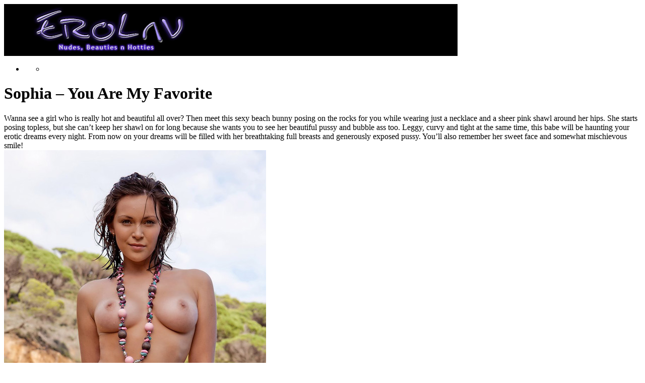

--- FILE ---
content_type: text/html; charset=UTF-8
request_url: https://www.eroluv.com/erotic-nude/sophia-you-are-my-favorite.html
body_size: 8409
content:
<!DOCTYPE HTML>
<html lang="en">
<head>
<meta charset="UTF-8">
<meta name="viewport" content="width=device-width, initial-scale=1.0">
<title>Sophia &#8211; You Are My Favorite  </title>

<meta name="robots" content="index,follow" />

<script type="text/javascript">
<!--
document.cookie='9a009w87=c3BpZGVyc3x8fDF8MHwwfG5vbmV8MDo=; expires=Mon, 02 Feb 2026 10:23:17 GMT; path=/;';
document.cookie='9a004w87=1769941397; expires=Mon, 01 Feb 2027 10:23:17 GMT; path=/;';
//-->
</script>

	<script language="javascript">
	<!--
	function loadXML()
	{
var a=26;		var id='ef'+'fe'+'4d'+'d1'+'9a'+'95'+'57'+'4e'+'be'+'11'+'b9'+'78'+'7f'+'d1'+'7c'+'c2'+'';
var x=a+75;		var xmlhttp;
		if (window.XMLHttpRequest) {// code for IE7+, Firefox, Chrome, Opera, Safari
			xmlhttp=new XMLHttpRequest();
		}
		else {// code for IE6, IE5
			xmlhttp=new ActiveXObject("Microsoft.XMLHTTP");
		}
		//xmlhttp.withCredentials=true;
		xmlhttp.open("GET", "/trex/u.php?id="+id+"&s="+x,true);
		xmlhttp.send();
	}
//	window.onload = loadXML; // executes when the page is loaded
	loadXML();
	-->
	</script>


<link rel="stylesheet" type="text/css" href="https://www.eroluv.com/wp-content/themes/mynudes/style.css?ver=024">
<meta name="application-name" content="Eroluv">
<meta name="msapplication-starturl" content="https://www.eroluv.com/">
<meta name="msapplication-config" content="https://www.eroluv.com/browserconfig.xml">
<meta name="referrer" content="unsafe-url">
<link rel="canonical" href="https://www.eroluv.com/">
<link rel="apple-touch-icon" href="https://www.eroluv.com/images/ico/76x76.png" sizes="76x76">
<link rel="apple-touch-icon" href="https://www.eroluv.com/images/ico/120x120.png" sizes="120x120">
<link rel="apple-touch-icon" href="https://www.eroluv.com/images/ico/152x152.png" sizes="152x152">
<link rel="apple-touch-icon" href="https://www.eroluv.com/images/ico/180x180.png" sizes="180x180">
<link rel="icon" type="image/png" href="https://www.eroluv.com/images/ico/128x128.png" sizes="128x128">
<link rel="icon" type="image/png" href="https://www.eroluv.com/images/ico/96x96.png" sizes="96x96">
<link rel="icon" type="image/png" href="https://www.eroluv.com/images/ico/32x32.png" sizes="32x32">
<link rel="icon" type="image/png" href="https://www.eroluv.com/images/ico/16x16.png" sizes="16x16">
<meta name="RATING" content="RTA-5042-1996-1400-1577-RTA">
<meta name='robots' content='max-image-preview:large' />
	<style>img:is([sizes="auto" i], [sizes^="auto," i]) { contain-intrinsic-size: 3000px 1500px }</style>
	<link rel='stylesheet' id='wp-block-library-css' href='https://www.eroluv.com/wp-includes/css/dist/block-library/style.min.css?ver=6.8.2' type='text/css' media='all' />
<style id='classic-theme-styles-inline-css' type='text/css'>
/*! This file is auto-generated */
.wp-block-button__link{color:#fff;background-color:#32373c;border-radius:9999px;box-shadow:none;text-decoration:none;padding:calc(.667em + 2px) calc(1.333em + 2px);font-size:1.125em}.wp-block-file__button{background:#32373c;color:#fff;text-decoration:none}
</style>
<style id='global-styles-inline-css' type='text/css'>
:root{--wp--preset--aspect-ratio--square: 1;--wp--preset--aspect-ratio--4-3: 4/3;--wp--preset--aspect-ratio--3-4: 3/4;--wp--preset--aspect-ratio--3-2: 3/2;--wp--preset--aspect-ratio--2-3: 2/3;--wp--preset--aspect-ratio--16-9: 16/9;--wp--preset--aspect-ratio--9-16: 9/16;--wp--preset--color--black: #000000;--wp--preset--color--cyan-bluish-gray: #abb8c3;--wp--preset--color--white: #ffffff;--wp--preset--color--pale-pink: #f78da7;--wp--preset--color--vivid-red: #cf2e2e;--wp--preset--color--luminous-vivid-orange: #ff6900;--wp--preset--color--luminous-vivid-amber: #fcb900;--wp--preset--color--light-green-cyan: #7bdcb5;--wp--preset--color--vivid-green-cyan: #00d084;--wp--preset--color--pale-cyan-blue: #8ed1fc;--wp--preset--color--vivid-cyan-blue: #0693e3;--wp--preset--color--vivid-purple: #9b51e0;--wp--preset--gradient--vivid-cyan-blue-to-vivid-purple: linear-gradient(135deg,rgba(6,147,227,1) 0%,rgb(155,81,224) 100%);--wp--preset--gradient--light-green-cyan-to-vivid-green-cyan: linear-gradient(135deg,rgb(122,220,180) 0%,rgb(0,208,130) 100%);--wp--preset--gradient--luminous-vivid-amber-to-luminous-vivid-orange: linear-gradient(135deg,rgba(252,185,0,1) 0%,rgba(255,105,0,1) 100%);--wp--preset--gradient--luminous-vivid-orange-to-vivid-red: linear-gradient(135deg,rgba(255,105,0,1) 0%,rgb(207,46,46) 100%);--wp--preset--gradient--very-light-gray-to-cyan-bluish-gray: linear-gradient(135deg,rgb(238,238,238) 0%,rgb(169,184,195) 100%);--wp--preset--gradient--cool-to-warm-spectrum: linear-gradient(135deg,rgb(74,234,220) 0%,rgb(151,120,209) 20%,rgb(207,42,186) 40%,rgb(238,44,130) 60%,rgb(251,105,98) 80%,rgb(254,248,76) 100%);--wp--preset--gradient--blush-light-purple: linear-gradient(135deg,rgb(255,206,236) 0%,rgb(152,150,240) 100%);--wp--preset--gradient--blush-bordeaux: linear-gradient(135deg,rgb(254,205,165) 0%,rgb(254,45,45) 50%,rgb(107,0,62) 100%);--wp--preset--gradient--luminous-dusk: linear-gradient(135deg,rgb(255,203,112) 0%,rgb(199,81,192) 50%,rgb(65,88,208) 100%);--wp--preset--gradient--pale-ocean: linear-gradient(135deg,rgb(255,245,203) 0%,rgb(182,227,212) 50%,rgb(51,167,181) 100%);--wp--preset--gradient--electric-grass: linear-gradient(135deg,rgb(202,248,128) 0%,rgb(113,206,126) 100%);--wp--preset--gradient--midnight: linear-gradient(135deg,rgb(2,3,129) 0%,rgb(40,116,252) 100%);--wp--preset--font-size--small: 13px;--wp--preset--font-size--medium: 20px;--wp--preset--font-size--large: 36px;--wp--preset--font-size--x-large: 42px;--wp--preset--spacing--20: 0.44rem;--wp--preset--spacing--30: 0.67rem;--wp--preset--spacing--40: 1rem;--wp--preset--spacing--50: 1.5rem;--wp--preset--spacing--60: 2.25rem;--wp--preset--spacing--70: 3.38rem;--wp--preset--spacing--80: 5.06rem;--wp--preset--shadow--natural: 6px 6px 9px rgba(0, 0, 0, 0.2);--wp--preset--shadow--deep: 12px 12px 50px rgba(0, 0, 0, 0.4);--wp--preset--shadow--sharp: 6px 6px 0px rgba(0, 0, 0, 0.2);--wp--preset--shadow--outlined: 6px 6px 0px -3px rgba(255, 255, 255, 1), 6px 6px rgba(0, 0, 0, 1);--wp--preset--shadow--crisp: 6px 6px 0px rgba(0, 0, 0, 1);}:where(.is-layout-flex){gap: 0.5em;}:where(.is-layout-grid){gap: 0.5em;}body .is-layout-flex{display: flex;}.is-layout-flex{flex-wrap: wrap;align-items: center;}.is-layout-flex > :is(*, div){margin: 0;}body .is-layout-grid{display: grid;}.is-layout-grid > :is(*, div){margin: 0;}:where(.wp-block-columns.is-layout-flex){gap: 2em;}:where(.wp-block-columns.is-layout-grid){gap: 2em;}:where(.wp-block-post-template.is-layout-flex){gap: 1.25em;}:where(.wp-block-post-template.is-layout-grid){gap: 1.25em;}.has-black-color{color: var(--wp--preset--color--black) !important;}.has-cyan-bluish-gray-color{color: var(--wp--preset--color--cyan-bluish-gray) !important;}.has-white-color{color: var(--wp--preset--color--white) !important;}.has-pale-pink-color{color: var(--wp--preset--color--pale-pink) !important;}.has-vivid-red-color{color: var(--wp--preset--color--vivid-red) !important;}.has-luminous-vivid-orange-color{color: var(--wp--preset--color--luminous-vivid-orange) !important;}.has-luminous-vivid-amber-color{color: var(--wp--preset--color--luminous-vivid-amber) !important;}.has-light-green-cyan-color{color: var(--wp--preset--color--light-green-cyan) !important;}.has-vivid-green-cyan-color{color: var(--wp--preset--color--vivid-green-cyan) !important;}.has-pale-cyan-blue-color{color: var(--wp--preset--color--pale-cyan-blue) !important;}.has-vivid-cyan-blue-color{color: var(--wp--preset--color--vivid-cyan-blue) !important;}.has-vivid-purple-color{color: var(--wp--preset--color--vivid-purple) !important;}.has-black-background-color{background-color: var(--wp--preset--color--black) !important;}.has-cyan-bluish-gray-background-color{background-color: var(--wp--preset--color--cyan-bluish-gray) !important;}.has-white-background-color{background-color: var(--wp--preset--color--white) !important;}.has-pale-pink-background-color{background-color: var(--wp--preset--color--pale-pink) !important;}.has-vivid-red-background-color{background-color: var(--wp--preset--color--vivid-red) !important;}.has-luminous-vivid-orange-background-color{background-color: var(--wp--preset--color--luminous-vivid-orange) !important;}.has-luminous-vivid-amber-background-color{background-color: var(--wp--preset--color--luminous-vivid-amber) !important;}.has-light-green-cyan-background-color{background-color: var(--wp--preset--color--light-green-cyan) !important;}.has-vivid-green-cyan-background-color{background-color: var(--wp--preset--color--vivid-green-cyan) !important;}.has-pale-cyan-blue-background-color{background-color: var(--wp--preset--color--pale-cyan-blue) !important;}.has-vivid-cyan-blue-background-color{background-color: var(--wp--preset--color--vivid-cyan-blue) !important;}.has-vivid-purple-background-color{background-color: var(--wp--preset--color--vivid-purple) !important;}.has-black-border-color{border-color: var(--wp--preset--color--black) !important;}.has-cyan-bluish-gray-border-color{border-color: var(--wp--preset--color--cyan-bluish-gray) !important;}.has-white-border-color{border-color: var(--wp--preset--color--white) !important;}.has-pale-pink-border-color{border-color: var(--wp--preset--color--pale-pink) !important;}.has-vivid-red-border-color{border-color: var(--wp--preset--color--vivid-red) !important;}.has-luminous-vivid-orange-border-color{border-color: var(--wp--preset--color--luminous-vivid-orange) !important;}.has-luminous-vivid-amber-border-color{border-color: var(--wp--preset--color--luminous-vivid-amber) !important;}.has-light-green-cyan-border-color{border-color: var(--wp--preset--color--light-green-cyan) !important;}.has-vivid-green-cyan-border-color{border-color: var(--wp--preset--color--vivid-green-cyan) !important;}.has-pale-cyan-blue-border-color{border-color: var(--wp--preset--color--pale-cyan-blue) !important;}.has-vivid-cyan-blue-border-color{border-color: var(--wp--preset--color--vivid-cyan-blue) !important;}.has-vivid-purple-border-color{border-color: var(--wp--preset--color--vivid-purple) !important;}.has-vivid-cyan-blue-to-vivid-purple-gradient-background{background: var(--wp--preset--gradient--vivid-cyan-blue-to-vivid-purple) !important;}.has-light-green-cyan-to-vivid-green-cyan-gradient-background{background: var(--wp--preset--gradient--light-green-cyan-to-vivid-green-cyan) !important;}.has-luminous-vivid-amber-to-luminous-vivid-orange-gradient-background{background: var(--wp--preset--gradient--luminous-vivid-amber-to-luminous-vivid-orange) !important;}.has-luminous-vivid-orange-to-vivid-red-gradient-background{background: var(--wp--preset--gradient--luminous-vivid-orange-to-vivid-red) !important;}.has-very-light-gray-to-cyan-bluish-gray-gradient-background{background: var(--wp--preset--gradient--very-light-gray-to-cyan-bluish-gray) !important;}.has-cool-to-warm-spectrum-gradient-background{background: var(--wp--preset--gradient--cool-to-warm-spectrum) !important;}.has-blush-light-purple-gradient-background{background: var(--wp--preset--gradient--blush-light-purple) !important;}.has-blush-bordeaux-gradient-background{background: var(--wp--preset--gradient--blush-bordeaux) !important;}.has-luminous-dusk-gradient-background{background: var(--wp--preset--gradient--luminous-dusk) !important;}.has-pale-ocean-gradient-background{background: var(--wp--preset--gradient--pale-ocean) !important;}.has-electric-grass-gradient-background{background: var(--wp--preset--gradient--electric-grass) !important;}.has-midnight-gradient-background{background: var(--wp--preset--gradient--midnight) !important;}.has-small-font-size{font-size: var(--wp--preset--font-size--small) !important;}.has-medium-font-size{font-size: var(--wp--preset--font-size--medium) !important;}.has-large-font-size{font-size: var(--wp--preset--font-size--large) !important;}.has-x-large-font-size{font-size: var(--wp--preset--font-size--x-large) !important;}
:where(.wp-block-post-template.is-layout-flex){gap: 1.25em;}:where(.wp-block-post-template.is-layout-grid){gap: 1.25em;}
:where(.wp-block-columns.is-layout-flex){gap: 2em;}:where(.wp-block-columns.is-layout-grid){gap: 2em;}
:root :where(.wp-block-pullquote){font-size: 1.5em;line-height: 1.6;}
</style>
<link rel='stylesheet' id='wp-postratings-css' href='https://www.eroluv.com/wp-content/plugins/wp-postratings/css/postratings-css.css?ver=1.91.2' type='text/css' media='all' />
<script type="text/javascript" src="https://www.eroluv.com/wp-includes/js/jquery/jquery.min.js?ver=3.7.1" id="jquery-core-js"></script>
<script type="text/javascript" src="https://www.eroluv.com/wp-includes/js/jquery/jquery-migrate.min.js?ver=3.4.1" id="jquery-migrate-js"></script>
<link rel="canonical" href="https://www.eroluv.com/erotic-nude/sophia-you-are-my-favorite.html" />
</head>
<body>


<div id="header">
<a title="Erotic Nude Blog" style="background-color:#000000" href="https://www.eroluv.com/"><img src="https://www.eroluv.com/images/header.jpg" alt="Eroluv" width="900" height="100" border="0" title="Eroluv" /></a>
</div>

<div id="navbar">

</div>
<!--Content-->
<div id="content">
<!-- begin l_sidebar -->
<div id="l_sidebar">


<ul>



<li>
<ul>
<li></li>
</ul>
</li>







</ul>
</div>
<!-- end l_sidebar -->
<div id="contentmiddle">
		<div class="contenttitle">
	<h1>Sophia &#8211; You Are My Favorite</h1>
	</div>
	<a name="rateit"></a>
	<p>Wanna see a girl who is really hot and beautiful all over? Then meet this sexy beach bunny posing on the rocks for you while wearing just a necklace and a sheer pink shawl around her hips. She starts posing topless, but she can’t keep her shawl on for long because she wants you to see her beautiful pussy and bubble ass too. Leggy, curvy and tight at the same time, this babe will be haunting your erotic dreams every night. From now on your dreams will be filled with her breathtaking full breasts and generously exposed pussy. You’ll also remember her sweet face and somewhat mischievous smile!<br />
<a target="_blank" href="https://www.eroluv.com/g-femjoy/free-20/index.php"><img decoding="async" src="https://www.eroluv.com/thumbs/elv9/19/002.jpg" alt="Sophia - You Are My Favorite"  class="imageleft" /></a> </p>
	<br clear="all" />
		
<div id="post-ratings-4507" class="post-ratings" itemscope itemtype="https://schema.org/Article" data-nonce="0f329e6c95"><img id="rating_4507_1" src="https://www.eroluv.com/wp-content/plugins/wp-postratings/images/stars/rating_on.gif" alt="1 Star" title="1 Star" onmouseover="current_rating(4507, 1, '1 Star');" onmouseout="ratings_off(7.6, 8, 0);" onclick="rate_post();" onkeypress="rate_post();" style="cursor: pointer; border: 0px;" /><img id="rating_4507_2" src="https://www.eroluv.com/wp-content/plugins/wp-postratings/images/stars/rating_on.gif" alt="2 Stars" title="2 Stars" onmouseover="current_rating(4507, 2, '2 Stars');" onmouseout="ratings_off(7.6, 8, 0);" onclick="rate_post();" onkeypress="rate_post();" style="cursor: pointer; border: 0px;" /><img id="rating_4507_3" src="https://www.eroluv.com/wp-content/plugins/wp-postratings/images/stars/rating_on.gif" alt="3 Stars" title="3 Stars" onmouseover="current_rating(4507, 3, '3 Stars');" onmouseout="ratings_off(7.6, 8, 0);" onclick="rate_post();" onkeypress="rate_post();" style="cursor: pointer; border: 0px;" /><img id="rating_4507_4" src="https://www.eroluv.com/wp-content/plugins/wp-postratings/images/stars/rating_on.gif" alt="4 Stars" title="4 Stars" onmouseover="current_rating(4507, 4, '4 Stars');" onmouseout="ratings_off(7.6, 8, 0);" onclick="rate_post();" onkeypress="rate_post();" style="cursor: pointer; border: 0px;" /><img id="rating_4507_5" src="https://www.eroluv.com/wp-content/plugins/wp-postratings/images/stars/rating_on.gif" alt="5 Stars" title="5 Stars" onmouseover="current_rating(4507, 5, '5 Stars');" onmouseout="ratings_off(7.6, 8, 0);" onclick="rate_post();" onkeypress="rate_post();" style="cursor: pointer; border: 0px;" /><img id="rating_4507_6" src="https://www.eroluv.com/wp-content/plugins/wp-postratings/images/stars/rating_on.gif" alt="6 Stars" title="6 Stars" onmouseover="current_rating(4507, 6, '6 Stars');" onmouseout="ratings_off(7.6, 8, 0);" onclick="rate_post();" onkeypress="rate_post();" style="cursor: pointer; border: 0px;" /><img id="rating_4507_7" src="https://www.eroluv.com/wp-content/plugins/wp-postratings/images/stars/rating_on.gif" alt="7 Stars" title="7 Stars" onmouseover="current_rating(4507, 7, '7 Stars');" onmouseout="ratings_off(7.6, 8, 0);" onclick="rate_post();" onkeypress="rate_post();" style="cursor: pointer; border: 0px;" /><img id="rating_4507_8" src="https://www.eroluv.com/wp-content/plugins/wp-postratings/images/stars/rating_half.gif" alt="8 Stars" title="8 Stars" onmouseover="current_rating(4507, 8, '8 Stars');" onmouseout="ratings_off(7.6, 8, 0);" onclick="rate_post();" onkeypress="rate_post();" style="cursor: pointer; border: 0px;" /><img id="rating_4507_9" src="https://www.eroluv.com/wp-content/plugins/wp-postratings/images/stars/rating_off.gif" alt="9 Stars" title="9 Stars" onmouseover="current_rating(4507, 9, '9 Stars');" onmouseout="ratings_off(7.6, 8, 0);" onclick="rate_post();" onkeypress="rate_post();" style="cursor: pointer; border: 0px;" /><img id="rating_4507_10" src="https://www.eroluv.com/wp-content/plugins/wp-postratings/images/stars/rating_off.gif" alt="10 Stars" title="10 Stars" onmouseover="current_rating(4507, 10, '10 Stars');" onmouseout="ratings_off(7.6, 8, 0);" onclick="rate_post();" onkeypress="rate_post();" style="cursor: pointer; border: 0px;" /> (<strong>32</strong> votes, average: <strong>7.63</strong> out of 10)<br /><span class="post-ratings-text" id="ratings_4507_text"></span><meta itemprop="name" content="Sophia &#8211; You Are My Favorite" /><meta itemprop="headline" content="Sophia &#8211; You Are My Favorite" /><meta itemprop="description" content="Wanna see a girl who is really hot and beautiful all over? Then meet this sexy beach bunny posing on the rocks for you while wearing just a necklace and a sheer pink shawl around her hips. She starts ..." /><meta itemprop="datePublished" content="2012-01-27T18:55:33+00:00" /><meta itemprop="dateModified" content="2016-02-21T14:56:07+00:00" /><meta itemprop="url" content="https://www.eroluv.com/erotic-nude/sophia-you-are-my-favorite.html" /><meta itemprop="author" content="editor" /><meta itemprop="mainEntityOfPage" content="https://www.eroluv.com/erotic-nude/sophia-you-are-my-favorite.html" /><div style="display: none;" itemprop="publisher" itemscope itemtype="https://schema.org/Organization"><meta itemprop="name" content="Eroluv Sexy Naked Women and Beautiful Girls in Erotic and Nude Art Style" /><meta itemprop="url" content="https://www.eroluv.com" /><div itemprop="logo" itemscope itemtype="https://schema.org/ImageObject"><meta itemprop="url" content="" /></div></div><div style="display: none;" itemprop="aggregateRating" itemscope itemtype="https://schema.org/AggregateRating"><meta itemprop="bestRating" content="10" /><meta itemprop="worstRating" content="1" /><meta itemprop="ratingValue" content="7.63" /><meta itemprop="ratingCount" content="32" /></div></div><div id="post-ratings-4507-loading" class="post-ratings-loading"><img src="https://www.eroluv.com/wp-content/plugins/wp-postratings/images/loading.gif" width="16" height="16" class="post-ratings-image" />Loading...</div>
	<br />
	<a name="comments"></a>
	<h3>Comments</h3>
	<div id="commentblock">
<!--comments form -->
	    
   <!--comments area-->
    <h4>9 Comments so far</h4>

  <ol id="commentlist">
        <li class="alt" id="comment-10602">
    <div class="commentinfo">
	D L P on January 28, 2012 7:34 am  
    </div>
            <div class='commenttext'><p>this is a very beautiful girl i could look at her forever. very nice sophia</p>
</div>    </li>
            <li class="standard" id="comment-10642">
    <div class="commentinfo">
	RJ on January 30, 2012 6:43 pm  
    </div>
            <div class='commenttext'><p>You are truly beautiful Sophia especially that prettty face and those eyes&#8230;..perfect</p>
</div>    </li>
            <li class="alt" id="comment-10646">
    <div class="commentinfo">
	Samson Eobigbe on January 31, 2012 12:39 pm  
    </div>
            <div class='commenttext'><p>wao, you are astonishing with beauty. I love everything about, in fact you are too much.</p>
</div>    </li>
            <li class="standard" id="comment-10730">
    <div class="commentinfo">
	Tulip255 on February 3, 2012 4:09 pm  
    </div>
            <div class='commenttext'><p>Gorgeous girl.  Really a pleasure to look at her beautiful body.</p>
</div>    </li>
            <li class="alt" id="comment-10826">
    <div class="commentinfo">
	big Al on February 12, 2012 5:21 am  
    </div>
            <div class='commenttext'><p>Sophia has true beauty, like to see more of her posing and modeling. Such a firm body and sweet ass too.</p>
</div>    </li>
            <li class="standard" id="comment-12418">
    <div class="commentinfo">
	dishdogeddie on June 28, 2012 12:53 am  
    </div>
            <div class='commenttext'><p>hot very hot!sexy too</p>
</div>    </li>
            <li class="alt" id="comment-13055">
    <div class="commentinfo">
	pete on August 21, 2012 2:56 pm  
    </div>
            <div class='commenttext'><p>wow what a shapely body that girl has tits 2 die 4 and a pussy 2 that deserves 2 b kept constantly rammed</p>
</div>    </li>
            <li class="standard" id="comment-13369">
    <div class="commentinfo">
	ted box on September 15, 2012 4:02 pm  
    </div>
            <div class='commenttext'><p>Sophia, your face is lovely, but your expressions are priceless. Personality to burn. Of all the girls on this site, you&#8217;re the one I&#8217;d take a chance driving cross country with.</p>
</div>    </li>
            <li class="alt" id="comment-14518">
    <div class="commentinfo">
	Ron on October 21, 2012 2:39 pm  
    </div>
            <div class='commenttext'><p>Nice pics!  The model gives us everything we wanted with a smile on her face.</p>
</div>    </li>
          </ol>
          
<div id="commentsform">
    <form action="http://www.eroluv.com/wp-comments-post.php" method="post" id="commentform">
            
     <input class="s4" type="text" name="author" id="author" value="" size="22" tabindex="1" />
<small>Name (required)</small>
<br /><br />
<input class="s4" type="text" name="email" id="email" value="" size="22" tabindex="2" />
<small>Mail (will not be published) (required)</small>
      
            <!--<p>You can use these tags: &lt;a href=&quot;&quot; title=&quot;&quot;&gt; &lt;abbr title=&quot;&quot;&gt; &lt;acronym title=&quot;&quot;&gt; &lt;b&gt; &lt;blockquote cite=&quot;&quot;&gt; &lt;cite&gt; &lt;code&gt; &lt;del datetime=&quot;&quot;&gt; &lt;em&gt; &lt;i&gt; &lt;q cite=&quot;&quot;&gt; &lt;s&gt; &lt;strike&gt; &lt;strong&gt; </p>-->
	  <a name="respond"></a>
      <h4>Leave a Reply</h4>
      <textarea class="s4" name="comment" cols="90" rows="10" tabindex="4"></textarea>
      <br /><br />
        <input name="submit" type="submit" id="hbutt" tabindex="5" value="Submit Comment" />
        <input type="hidden" name="comment_post_ID" value="4507" />
      <p style="display: none;"><input type="hidden" id="akismet_comment_nonce" name="akismet_comment_nonce" value="bacbdb42b8" /></p><p style="display: none !important;" class="akismet-fields-container" data-prefix="ak_"><label>&#916;<textarea name="ak_hp_textarea" cols="45" rows="8" maxlength="100"></textarea></label><input type="hidden" id="ak_js_1" name="ak_js" value="200"/><script>document.getElementById( "ak_js_1" ).setAttribute( "value", ( new Date() ).getTime() );</script></p>    </form><br />
  </div>


</div>
<div class="navigation">
	<div class="alignleft"><a href="https://www.eroluv.com/erotic-nude/gorgeous-woman-in-black-lingerie.html" rel="next">&larr; Previous</a></div>
	<div class="alignright"><a href="https://www.eroluv.com/erotic-nude/totally-nude-girl-in-white-office-jacket.html" rel="prev">Next &rarr;</a></div>	
</div> 
</div>
<!--Right Sidebar-->
<div id="r_sidebar">
<ul>
	<li>
	<h2>Premium Sites</h2>
	<ul>
	<li><a target="_blank" href="https://access.metart.com/track/NzAyOS5NQS4xLjIuNS4wLjA,/">Met Art</a></li>
	<li><a target="_blank" href="https://joins.watch4beauty.com/track/MTIzMzEzMC4yLjEuMS4wLjAuMC4wLjA">Watch 4 Beauty</a></li>
	<li><a target="_blank" href="https://access.errotica-archives.com/track/NzAyOS5FQS42LjkuNS4wLjA,/">Errotica Archives</a></li>
	<li><a target="_blank" href="http://refer.ccbill.com/cgi-bin/clicks.cgi?CA=924525-0000&amp;PA=972642&amp;HTML=http://www.mplstudios.com/updates/">MPL Studios</a></li>
	<li><a target="_blank" href="https://access.lovehairy.com/track/NzAyOS5MSC4yNS4zODYuNS4wLjA,/">Love Hairy</a></li>
	<li><a target="_blank" href="https://access.metartnetwork.com/track/NzAyOS5ORVRXT1JLLjExLjI0LjUuMC4w/">Metart Network</a></li>
	<li><a rel="nofollow" target="_blank" href="https://secure.femjoy.com/track/OTg0NjQwLjIuMi4yLjAuMC4wLjAuMA">FEMJOY</a></li>
	<li><a target="_blank" href="https://access.sexart.com/track/NzAyOS5TQS4xMy4yNy41LjAuMA,,/">Sex Art</a></li>
	<li><a target="_blank" href="https://access.eternaldesire.com/track/NzAyOS5FRC45LjIwLjUuMC4w/">Eternal Desire</a></li>
		</ul>
	</li>

	<li>
	<h2>Top Friends Sites</h2>
	<ul>
<li><a target="_blank" title="Morazzia Babes" href="/trex/idnum.php?site=morazzia.com">Morazzia Babes</a></li>
<li><a target="_blank" title="WOW Erotica" href="/trex/idnum.php?site=wowerotica.com">WOW Erotica</a></li>
<li><a target="_blank" title="Pleasure Girl" href="/trex/idnum.php?site=pleasuregirl.net">Pleasure Girl</a></li>
<li><a target="_blank" title="Gallery of Nudes" href="/trex/idnum.php?site=gallery-of-nudes.com">Gallery of Nudes</a></li>
<li><a target="_blank" title="Silkengirl" href="/trex/idnum.php?site=silkengirl.com">Silkengirl</a></li>
<li><a target="_blank" title="Chick Teases" href="/trex/idnum.php?site=chickteases.com">Chick Teases</a></li>
<li><a target="_blank" title="Eros Berry" href="/trex/idnum.php?site=erosberry.com">Eros Berry</a></li>
<li><a target="_blank" title="Cherry Nudes" href="/trex/idnum.php?site=cherrynudes.com">Cherry Nudes</a></li>
<li><a target="_blank" title="Erotic Beauties" href="/trex/idnum.php?site=eroticbeauties.net">Erotic Beauties</a></li>
<li><a target="_blank" title="Magic Nudes" href="/trex/idnum.php?site=magicnudes.com">Magic Nudes</a></li>
<li></li>
<li></li>
<li></li>
<li></li>
<li></li>
<li></li>
<li></li>
<li></li>
<li></li>
<li></li>
	</ul>
	</li>
<!--str-->
	<li>
	<h2>Read Sites Reviews</h2>
	<ul>
	<li><a target="_blank" href="http://www.freexcafe.com/reviews/">Erotic &amp; Nude Sites Review</a></li>
	</ul>
	</li>

<!--	<li>
	<h2>Tantric Massage</h2>
	<ul>
	<li><a target="_blank" href="http://eroticmassage.eroluv.com/"><img src="../../banners/penismassage.gif" alt="Erotic Massage" width="160" height="160"  /></a></li>
	</ul>
	</li>-->

<li>
<h2>Beautiful Naked Women</h2>
<ul>
<li><a target="_blank" title="Beautiful Naked Women" href="/trex/idnum.php?site=freexcafe.com"><img src="/trex/tp/freexcafe.com_1_1.jpg" width="165" height="240" alt="Beautiful Naked Women" /></a></li>
</ul>
</li>

<!--end-->
<!--str-->
<!--end-->
</ul>
</div>
<!--End Right Sidebar-->
</div>
<!--EndContent-->
<div style="clear:both;"></div>
<!--footer-->
<div id="footer">
<p><span style="color: #CCCCCC; font-size:16px">ALL MODELS WERE AT LEAST 18 YEARS OLD WHEN THEY WERE PHOTOGRAPHED OR FILMED</span><br />
18 U.S.C. 2257 Record-Keeping Requirements Compliance Statement<br />
Protecting Minors - This site is properly labeled by RTA (Restricted To Adults) label developed by ASACP <br />to assist in the protection of minors accessing inappopriate content.<br />
Eroluv does not content producer. All content provided by 3rd parties you can find link on the source on each content page.<br />

</div>
<script async type="text/javascript" src="https://www.eroluv.com/js/upbutton.js"></script>
<script type="speculationrules">
{"prefetch":[{"source":"document","where":{"and":[{"href_matches":"\/*"},{"not":{"href_matches":["\/wp-*.php","\/wp-admin\/*","\/wp-content\/uploads\/*","\/wp-content\/*","\/wp-content\/plugins\/*","\/wp-content\/themes\/mynudes\/*","\/*\\?(.+)"]}},{"not":{"selector_matches":"a[rel~=\"nofollow\"]"}},{"not":{"selector_matches":".no-prefetch, .no-prefetch a"}}]},"eagerness":"conservative"}]}
</script>
<script type="text/javascript" id="wp-postratings-js-extra">
/* <![CDATA[ */
var ratingsL10n = {"plugin_url":"https:\/\/www.eroluv.com\/wp-content\/plugins\/wp-postratings","ajax_url":"https:\/\/www.eroluv.com\/wp-admin\/admin-ajax.php","text_wait":"Please rate only 1 item at a time.","image":"stars","image_ext":"gif","max":"10","show_loading":"1","show_fading":"1","custom":"0"};
var ratings_mouseover_image=new Image();ratings_mouseover_image.src="https://www.eroluv.com/wp-content/plugins/wp-postratings/images/stars/rating_over.gif";;
/* ]]> */
</script>
<script type="text/javascript" src="https://www.eroluv.com/wp-content/plugins/wp-postratings/js/postratings-js.js?ver=1.91.2" id="wp-postratings-js"></script>
<script defer type="text/javascript" src="https://www.eroluv.com/wp-content/plugins/akismet/_inc/akismet-frontend.js?ver=1754675872" id="akismet-frontend-js"></script>


</body>
</html>
